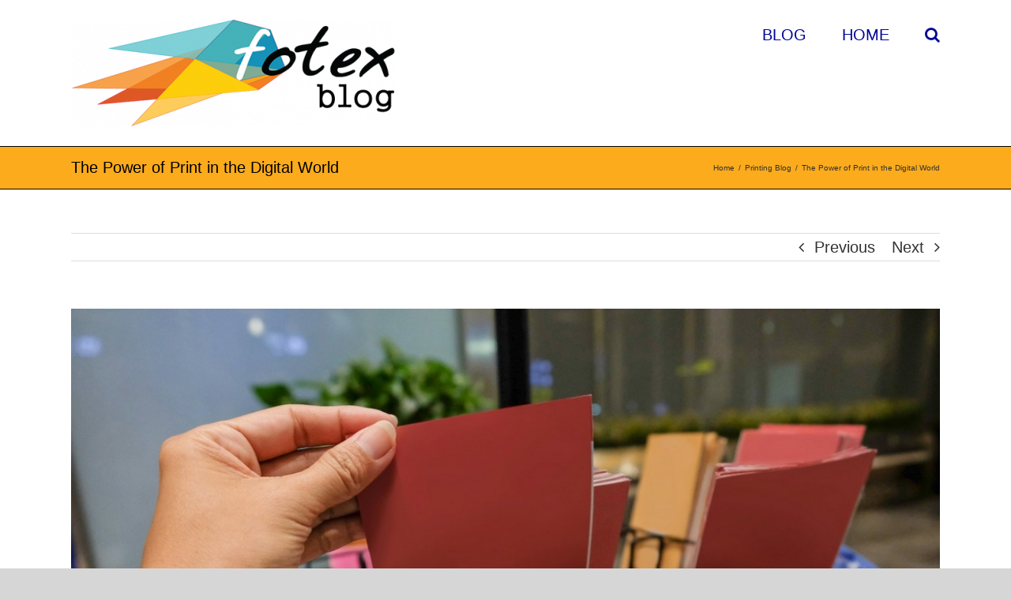

--- FILE ---
content_type: text/html; charset=UTF-8
request_url: https://fotexprint.com/blog/the-power-of-print-in-the-digital-world/
body_size: 11751
content:
<!DOCTYPE html>
<html class="avada-html-layout-wide avada-html-header-position-top" lang="en-US" prefix="og: http://ogp.me/ns# fb: http://ogp.me/ns/fb#">
<head>
	<meta http-equiv="X-UA-Compatible" content="IE=edge" />
	<meta http-equiv="Content-Type" content="text/html; charset=utf-8"/>
	<meta name="viewport" content="width=device-width, initial-scale=1" />
	<script>(function(d, s, id){
				 var js, fjs = d.getElementsByTagName(s)[0];
				 if (d.getElementById(id)) {return;}
				 js = d.createElement(s); js.id = id;
				 js.src = "//connect.facebook.net/en_US/sdk.js#xfbml=1&version=v2.6";
				 fjs.parentNode.insertBefore(js, fjs);
			   }(document, 'script', 'facebook-jssdk'));</script><meta name='robots' content='max-image-preview:large' />

	<!-- This site is optimized with the Yoast SEO plugin v14.4.1 - https://yoast.com/wordpress/plugins/seo/ -->
	<title>The Power of Print in the Digital World</title>
	<meta name="description" content="Print media still holds its ground and thrives in certain aspects. In this post, we will talk about the the power of print in the digital world." />
	<meta name="robots" content="index, follow" />
	<meta name="googlebot" content="index, follow, max-snippet:-1, max-image-preview:large, max-video-preview:-1" />
	<meta name="bingbot" content="index, follow, max-snippet:-1, max-image-preview:large, max-video-preview:-1" />
	<link rel="canonical" href="https://fotexprint.com/blog/the-power-of-print-in-the-digital-world/" />
	<meta property="og:locale" content="en_US" />
	<meta property="og:type" content="article" />
	<meta property="og:title" content="The Power of Print in the Digital World" />
	<meta property="og:description" content="Print media still holds its ground and thrives in certain aspects. In this post, we will talk about the the power of print in the digital world." />
	<meta property="og:url" content="https://fotexprint.com/blog/the-power-of-print-in-the-digital-world/" />
	<meta property="og:site_name" content="fotexprint.com - Blog" />
	<meta property="article:published_time" content="2024-06-07T17:17:17+00:00" />
	<meta property="article:modified_time" content="2024-06-14T17:18:41+00:00" />
	<meta property="og:image" content="https://fotexprint.com/blog/wp-content/uploads/2024/06/Fotex-Print-The-Power-of-Print-in-the-Digital-World.jpg" />
	<meta property="og:image:width" content="1000" />
	<meta property="og:image:height" content="667" />
	<meta name="twitter:card" content="summary" />
	<script type="application/ld+json" class="yoast-schema-graph">{"@context":"https://schema.org","@graph":[{"@type":"WebSite","@id":"https://fotexprint.com/blog/#website","url":"https://fotexprint.com/blog/","name":"fotexprint.com - Blog","description":"printing and finishing solutions, copy center, print shop","potentialAction":[{"@type":"SearchAction","target":"https://fotexprint.com/blog/?s={search_term_string}","query-input":"required name=search_term_string"}],"inLanguage":"en-US"},{"@type":"ImageObject","@id":"https://fotexprint.com/blog/the-power-of-print-in-the-digital-world/#primaryimage","inLanguage":"en-US","url":"https://fotexprint.com/blog/wp-content/uploads/2024/06/Fotex-Print-The-Power-of-Print-in-the-Digital-World.jpg","width":1000,"height":667,"caption":"The Power of Print in the Digital World"},{"@type":"WebPage","@id":"https://fotexprint.com/blog/the-power-of-print-in-the-digital-world/#webpage","url":"https://fotexprint.com/blog/the-power-of-print-in-the-digital-world/","name":"The Power of Print in the Digital World","isPartOf":{"@id":"https://fotexprint.com/blog/#website"},"primaryImageOfPage":{"@id":"https://fotexprint.com/blog/the-power-of-print-in-the-digital-world/#primaryimage"},"datePublished":"2024-06-07T17:17:17+00:00","dateModified":"2024-06-14T17:18:41+00:00","author":{"@id":"https://fotexprint.com/blog/#/schema/person/d727b6b37e09a09d3b6eb64b0a48959e"},"description":"Print media still holds its ground and thrives in certain aspects. In this post, we will talk about the the power of print in the digital world.","inLanguage":"en-US","potentialAction":[{"@type":"ReadAction","target":["https://fotexprint.com/blog/the-power-of-print-in-the-digital-world/"]}]},{"@type":["Person"],"@id":"https://fotexprint.com/blog/#/schema/person/d727b6b37e09a09d3b6eb64b0a48959e","name":"fotex","image":{"@type":"ImageObject","@id":"https://fotexprint.com/blog/#personlogo","inLanguage":"en-US","url":"https://secure.gravatar.com/avatar/38a70422f96e175f5d610eefb8affd51?s=96&d=monsterid&r=g","caption":"fotex"}}]}</script>
	<!-- / Yoast SEO plugin. -->


<link rel='dns-prefetch' href='//ws.sharethis.com' />
<link rel='dns-prefetch' href='//maxcdn.bootstrapcdn.com' />
<link rel='dns-prefetch' href='//s.w.org' />
<link rel="alternate" type="application/rss+xml" title="fotexprint.com - Blog &raquo; Feed" href="https://fotexprint.com/blog/feed/" />
<link rel="alternate" type="application/rss+xml" title="fotexprint.com - Blog &raquo; Comments Feed" href="https://fotexprint.com/blog/comments/feed/" />
		
		
		
		
				
		<meta property="og:title" content="The Power of Print in the Digital World"/>
		<meta property="og:type" content="article"/>
		<meta property="og:url" content="https://fotexprint.com/blog/the-power-of-print-in-the-digital-world/"/>
		<meta property="og:site_name" content="fotexprint.com - Blog"/>
		<meta property="og:description" content="Despite this digital dominance, print media still holds its ground and even thrives in certain aspects. This blog post delves into print media&#039;s enduring relevance and impact, highlighting its unique strengths in an increasingly digital world.
Tangible Connection
One of the undeniable strengths of print media lies in its tangible nature. Print materials offer a physical connection"/>

									<meta property="og:image" content="https://fotexprint.com/blog/wp-content/uploads/2024/06/Fotex-Print-The-Power-of-Print-in-the-Digital-World.jpg"/>
									<script type="text/javascript">
			window._wpemojiSettings = {"baseUrl":"https:\/\/s.w.org\/images\/core\/emoji\/13.0.1\/72x72\/","ext":".png","svgUrl":"https:\/\/s.w.org\/images\/core\/emoji\/13.0.1\/svg\/","svgExt":".svg","source":{"concatemoji":"https:\/\/fotexprint.com\/blog\/wp-includes\/js\/wp-emoji-release.min.js"}};
			!function(e,a,t){var n,r,o,i=a.createElement("canvas"),p=i.getContext&&i.getContext("2d");function s(e,t){var a=String.fromCharCode;p.clearRect(0,0,i.width,i.height),p.fillText(a.apply(this,e),0,0);e=i.toDataURL();return p.clearRect(0,0,i.width,i.height),p.fillText(a.apply(this,t),0,0),e===i.toDataURL()}function c(e){var t=a.createElement("script");t.src=e,t.defer=t.type="text/javascript",a.getElementsByTagName("head")[0].appendChild(t)}for(o=Array("flag","emoji"),t.supports={everything:!0,everythingExceptFlag:!0},r=0;r<o.length;r++)t.supports[o[r]]=function(e){if(!p||!p.fillText)return!1;switch(p.textBaseline="top",p.font="600 32px Arial",e){case"flag":return s([127987,65039,8205,9895,65039],[127987,65039,8203,9895,65039])?!1:!s([55356,56826,55356,56819],[55356,56826,8203,55356,56819])&&!s([55356,57332,56128,56423,56128,56418,56128,56421,56128,56430,56128,56423,56128,56447],[55356,57332,8203,56128,56423,8203,56128,56418,8203,56128,56421,8203,56128,56430,8203,56128,56423,8203,56128,56447]);case"emoji":return!s([55357,56424,8205,55356,57212],[55357,56424,8203,55356,57212])}return!1}(o[r]),t.supports.everything=t.supports.everything&&t.supports[o[r]],"flag"!==o[r]&&(t.supports.everythingExceptFlag=t.supports.everythingExceptFlag&&t.supports[o[r]]);t.supports.everythingExceptFlag=t.supports.everythingExceptFlag&&!t.supports.flag,t.DOMReady=!1,t.readyCallback=function(){t.DOMReady=!0},t.supports.everything||(n=function(){t.readyCallback()},a.addEventListener?(a.addEventListener("DOMContentLoaded",n,!1),e.addEventListener("load",n,!1)):(e.attachEvent("onload",n),a.attachEvent("onreadystatechange",function(){"complete"===a.readyState&&t.readyCallback()})),(n=t.source||{}).concatemoji?c(n.concatemoji):n.wpemoji&&n.twemoji&&(c(n.twemoji),c(n.wpemoji)))}(window,document,window._wpemojiSettings);
		</script>
		<style type="text/css">
img.wp-smiley,
img.emoji {
	display: inline !important;
	border: none !important;
	box-shadow: none !important;
	height: 1em !important;
	width: 1em !important;
	margin: 0 .07em !important;
	vertical-align: -0.1em !important;
	background: none !important;
	padding: 0 !important;
}
</style>
	<link rel='stylesheet' id='sb_instagram_styles-css'  href='https://fotexprint.com/blog/wp-content/plugins/instagram-feed-pro/css/sb-instagram.min.css' type='text/css' media='all' />
<link rel='stylesheet' id='simple-share-buttons-adder-font-awesome-css'  href='//maxcdn.bootstrapcdn.com/font-awesome/4.3.0/css/font-awesome.min.css' type='text/css' media='all' />
<link rel='stylesheet' id='avada-stylesheet-css'  href='https://fotexprint.com/blog/wp-content/themes/Avada/assets/css/style.min.css' type='text/css' media='all' />
<link rel='stylesheet' id='child-style-css'  href='https://fotexprint.com/blog/wp-content/themes/Avada-Child-Theme/style.css' type='text/css' media='all' />
<!--[if IE]>
<link rel='stylesheet' id='avada-IE-css'  href='https://fotexprint.com/blog/wp-content/themes/Avada/assets/css/ie.min.css' type='text/css' media='all' />
<style id='avada-IE-inline-css' type='text/css'>
.avada-select-parent .select-arrow{background-color:#ffffff}
.select-arrow{background-color:#ffffff}
</style>
<![endif]-->
<link rel='stylesheet' id='fusion-dynamic-css-css'  href='https://fotexprint.com/blog/wp-content/uploads/fusion-styles/5878c32cbaee978ef1e346306b9e785f.min.css' type='text/css' media='all' />
<script id='st_insights_js' type='text/javascript' src='https://ws.sharethis.com/button/st_insights.js?publisher=4d48b7c5-0ae3-43d4-bfbe-3ff8c17a8ae6&#038;product=simpleshare' id='ssba-sharethis-js'></script>
<script type='text/javascript' src='https://fotexprint.com/blog/wp-includes/js/jquery/jquery.min.js' id='jquery-core-js'></script>
<script type='text/javascript' src='https://fotexprint.com/blog/wp-includes/js/jquery/jquery-migrate.min.js' id='jquery-migrate-js'></script>
<link rel="https://api.w.org/" href="https://fotexprint.com/blog/wp-json/" /><link rel="alternate" type="application/json" href="https://fotexprint.com/blog/wp-json/wp/v2/posts/473" /><link rel="EditURI" type="application/rsd+xml" title="RSD" href="https://fotexprint.com/blog/xmlrpc.php?rsd" />
<link rel="wlwmanifest" type="application/wlwmanifest+xml" href="https://fotexprint.com/blog/wp-includes/wlwmanifest.xml" /> 
<meta name="generator" content="WordPress 5.7.14" />
<link rel='shortlink' href='https://fotexprint.com/blog/?p=473' />
<link rel="alternate" type="application/json+oembed" href="https://fotexprint.com/blog/wp-json/oembed/1.0/embed?url=https%3A%2F%2Ffotexprint.com%2Fblog%2Fthe-power-of-print-in-the-digital-world%2F" />
<link rel="alternate" type="text/xml+oembed" href="https://fotexprint.com/blog/wp-json/oembed/1.0/embed?url=https%3A%2F%2Ffotexprint.com%2Fblog%2Fthe-power-of-print-in-the-digital-world%2F&#038;format=xml" />
<style type="text/css" id="css-fb-visibility">@media screen and (max-width: 640px){body:not(.fusion-builder-ui-wireframe) .fusion-no-small-visibility{display:none !important;}}@media screen and (min-width: 641px) and (max-width: 1024px){body:not(.fusion-builder-ui-wireframe) .fusion-no-medium-visibility{display:none !important;}}@media screen and (min-width: 1025px){body:not(.fusion-builder-ui-wireframe) .fusion-no-large-visibility{display:none !important;}}</style><link rel="icon" href="https://fotexprint.com/blog/wp-content/uploads/2016/05/cropped-Business-Cards-Printed-Online-By-Fotex-32x32.jpg" sizes="32x32" />
<link rel="icon" href="https://fotexprint.com/blog/wp-content/uploads/2016/05/cropped-Business-Cards-Printed-Online-By-Fotex-192x192.jpg" sizes="192x192" />
<link rel="apple-touch-icon" href="https://fotexprint.com/blog/wp-content/uploads/2016/05/cropped-Business-Cards-Printed-Online-By-Fotex-180x180.jpg" />
<meta name="msapplication-TileImage" content="https://fotexprint.com/blog/wp-content/uploads/2016/05/cropped-Business-Cards-Printed-Online-By-Fotex-270x270.jpg" />
		<script type="text/javascript">
			var doc = document.documentElement;
			doc.setAttribute( 'data-useragent', navigator.userAgent );
		</script>
		
	</head>

<body class="post-template-default single single-post postid-473 single-format-standard fusion-image-hovers fusion-pagination-sizing fusion-button_size-large fusion-button_type-flat fusion-button_span-no avada-image-rollover-circle-yes avada-image-rollover-yes avada-image-rollover-direction-left fusion-body ltr no-tablet-sticky-header no-mobile-sticky-header no-mobile-slidingbar no-mobile-totop avada-has-rev-slider-styles fusion-disable-outline fusion-sub-menu-fade mobile-logo-pos-left layout-wide-mode avada-has-boxed-modal-shadow-none layout-scroll-offset-full avada-has-zero-margin-offset-top fusion-top-header menu-text-align-center mobile-menu-design-modern fusion-show-pagination-text fusion-header-layout-v1 avada-responsive avada-footer-fx-none avada-menu-highlight-style-bar fusion-search-form-classic fusion-main-menu-search-overlay fusion-avatar-square avada-sticky-shrinkage avada-dropdown-styles avada-blog-layout-grid avada-blog-archive-layout-grid avada-header-shadow-no avada-menu-icon-position-left avada-has-megamenu-shadow avada-has-mainmenu-dropdown-divider avada-has-mobile-menu-search avada-has-main-nav-search-icon avada-has-breadcrumb-mobile-hidden avada-has-titlebar-bar_and_content avada-has-pagination-padding avada-flyout-menu-direction-fade avada-ec-views-v1" >
		<a class="skip-link screen-reader-text" href="#content">Skip to content</a>

	<div id="boxed-wrapper">
		<div class="fusion-sides-frame"></div>
		<div id="wrapper" class="fusion-wrapper">
			<div id="home" style="position:relative;top:-1px;"></div>
			
			<header class="fusion-header-wrapper">
				<div class="fusion-header-v1 fusion-logo-alignment fusion-logo-left fusion-sticky-menu- fusion-sticky-logo-1 fusion-mobile-logo-  fusion-mobile-menu-design-modern">
					<div class="fusion-header-sticky-height"></div>
<div class="fusion-header">
	<div class="fusion-row">
					<div class="fusion-logo" data-margin-top="25px" data-margin-bottom="25px" data-margin-left="0px" data-margin-right="0px">
			<a class="fusion-logo-link"  href="https://fotexprint.com/blog/" >

						<!-- standard logo -->
			<img src="https://fotexprint.com/blog/wp-content/uploads/2016/05/fotex-blog-logo-e1546025235549.png" srcset="https://fotexprint.com/blog/wp-content/uploads/2016/05/fotex-blog-logo-e1546025235549.png 1x" width="412" height="135" alt="fotexprint.com &#8211; Blog Logo" data-retina_logo_url="" class="fusion-standard-logo" />

			
											<!-- sticky header logo -->
				<img src="https://fotexprint.com/blog/wp-content/uploads/2016/05/512x512-full-e1546026943997.png" srcset="https://fotexprint.com/blog/wp-content/uploads/2016/05/512x512-full-e1546026943997.png 1x" width="200" height="70" alt="fotexprint.com &#8211; Blog Logo" data-retina_logo_url="" class="fusion-sticky-logo" />
					</a>
		</div>		<nav class="fusion-main-menu" aria-label="Main Menu"><div class="fusion-overlay-search">		<form role="search" class="searchform fusion-search-form  fusion-search-form-classic" method="get" action="https://fotexprint.com/blog/">
			<div class="fusion-search-form-content">

				
				<div class="fusion-search-field search-field">
					<label><span class="screen-reader-text">Search for:</span>
													<input type="search" value="" name="s" class="s" placeholder="Search..." required aria-required="true" aria-label=""/>
											</label>
				</div>
				<div class="fusion-search-button search-button">
					<input type="submit" class="fusion-search-submit searchsubmit" value="&#xf002;" />
									</div>

				
			</div>


			
		</form>
		<div class="fusion-search-spacer"></div><a href="#" class="fusion-close-search"></a></div><ul id="menu-main-menu" class="fusion-menu"><li  id="menu-item-9"  class="menu-item menu-item-type-custom menu-item-object-custom menu-item-home menu-item-9"  data-item-id="9"><a  href="https://fotexprint.com/blog/" class="fusion-bar-highlight"><span class="menu-text">BLOG</span></a></li><li  id="menu-item-115"  class="menu-item menu-item-type-custom menu-item-object-custom menu-item-115"  data-item-id="115"><a  href="https://fotexprint.com/" class="fusion-bar-highlight"><span class="menu-text">HOME</span></a></li><li class="fusion-custom-menu-item fusion-main-menu-search fusion-search-overlay"><a class="fusion-main-menu-icon fusion-bar-highlight" href="#" aria-label="Search" data-title="Search" title="Search"></a></li></ul></nav>	<div class="fusion-mobile-menu-icons">
							<a href="#" class="fusion-icon fusion-icon-bars" aria-label="Toggle mobile menu" aria-expanded="false"></a>
		
					<a href="#" class="fusion-icon fusion-icon-search" aria-label="Toggle mobile search"></a>
		
		
			</div>

<nav class="fusion-mobile-nav-holder fusion-mobile-menu-text-align-left" aria-label="Main Menu Mobile"></nav>

		
<div class="fusion-clearfix"></div>
<div class="fusion-mobile-menu-search">
			<form role="search" class="searchform fusion-search-form  fusion-search-form-classic" method="get" action="https://fotexprint.com/blog/">
			<div class="fusion-search-form-content">

				
				<div class="fusion-search-field search-field">
					<label><span class="screen-reader-text">Search for:</span>
													<input type="search" value="" name="s" class="s" placeholder="Search..." required aria-required="true" aria-label=""/>
											</label>
				</div>
				<div class="fusion-search-button search-button">
					<input type="submit" class="fusion-search-submit searchsubmit" value="&#xf002;" />
									</div>

				
			</div>


			
		</form>
		</div>
			</div>
</div>
				</div>
				<div class="fusion-clearfix"></div>
			</header>
						
			
		<div id="sliders-container">
					</div>
				
			
			<div class="avada-page-titlebar-wrapper">
				<div class="fusion-page-title-bar fusion-page-title-bar-none fusion-page-title-bar-left">
	<div class="fusion-page-title-row">
		<div class="fusion-page-title-wrapper">
			<div class="fusion-page-title-captions">

																			<h1 class="entry-title">The Power of Print in the Digital World</h1>

									
				
			</div>

												<div class="fusion-page-title-secondary">
						<div class="fusion-breadcrumbs"><span class="fusion-breadcrumb-item"><a href="https://fotexprint.com/blog"><span >Home</span></a></span><span class="fusion-breadcrumb-sep">/</span><span class="fusion-breadcrumb-item"><a href="https://fotexprint.com/blog/category/marketing-materials-printed-online/"><span >Printing Blog</span></a></span><span class="fusion-breadcrumb-sep">/</span><span class="fusion-breadcrumb-item"><span  class="breadcrumb-leaf">The Power of Print in the Digital World</span></span></div>					</div>
							
		</div>
	</div>
</div>
			</div>

						<main id="main" class="clearfix ">
				<div class="fusion-row" style="">

<section id="content" style="width: 100%;">
			<div class="single-navigation clearfix">
			<a href="https://fotexprint.com/blog/the-benefits-of-professional-printing-services-for-businesses/" rel="prev">Previous</a>			<a href="https://fotexprint.com/blog/how-a-well-designed-and-printed-postcard-can-help-your-business-thrive/" rel="next">Next</a>		</div>
	
					<article id="post-473" class="post post-473 type-post status-publish format-standard has-post-thumbnail hentry category-marketing-materials-printed-online tag-business-cards tag-printing tag-printing-services">
						
														<div class="fusion-flexslider flexslider fusion-flexslider-loading post-slideshow fusion-post-slideshow">
				<ul class="slides">
																<li>
																																<a href="https://fotexprint.com/blog/wp-content/uploads/2024/06/Fotex-Print-The-Power-of-Print-in-the-Digital-World.jpg" data-rel="iLightbox[gallery473]" title="" data-title="" data-caption="" aria-label="">
										<span class="screen-reader-text">View Larger Image</span>
										<img width="1000" height="667" src="https://fotexprint.com/blog/wp-content/uploads/2024/06/Fotex-Print-The-Power-of-Print-in-the-Digital-World.jpg" class="attachment-full size-full wp-post-image" alt="The Power of Print in the Digital World" loading="lazy" srcset="https://fotexprint.com/blog/wp-content/uploads/2024/06/Fotex-Print-The-Power-of-Print-in-the-Digital-World-200x133.jpg 200w, https://fotexprint.com/blog/wp-content/uploads/2024/06/Fotex-Print-The-Power-of-Print-in-the-Digital-World-400x267.jpg 400w, https://fotexprint.com/blog/wp-content/uploads/2024/06/Fotex-Print-The-Power-of-Print-in-the-Digital-World-600x400.jpg 600w, https://fotexprint.com/blog/wp-content/uploads/2024/06/Fotex-Print-The-Power-of-Print-in-the-Digital-World-800x534.jpg 800w, https://fotexprint.com/blog/wp-content/uploads/2024/06/Fotex-Print-The-Power-of-Print-in-the-Digital-World.jpg 1000w" sizes="(max-width: 800px) 100vw, 1000px" />									</a>
																					</li>

																																																																																																															</ul>
			</div>
						
															<h2 class="entry-title fusion-post-title">The Power of Print in the Digital World</h2>										<div class="post-content">
				<p>Despite this digital dominance, print media still holds its ground and even thrives in certain aspects. This blog post delves into print media&#8217;s enduring relevance and impact, highlighting its unique strengths in an increasingly digital world.</p>
<h3>Tangible Connection</h3>
<p>One of the undeniable strengths of print media lies in its tangible nature. Print materials offer a physical connection that engages multiple senses, unlike digital content, which can be fleeting and quickly forgotten. The feel of a well-crafted magazine, a new book&#8217;s crispness, or a poster&#8217;s vibrant colors all create a sensory experience that digital media cannot replicate. This tangible aspect fosters a deeper connection with the content and leaves a lasting impression on the audience.</p>
<h3>Credibility and Trust</h3>
<p>Print media has long been associated with credibility and trustworthiness. Print publications&#8217; careful curation and editing processes instill a sense of reliability among readers. Unlike the vast sea of information on the internet, where accuracy can sometimes be questionable, print media upholds higher standards of fact-checking and quality control. This credibility factor makes print materials preferred for authoritative content, especially in fields like <a href="https://en.wikipedia.org/wiki/Academia_(disambiguation)#:~:text=Academia%20is%20the%20scientific%20and%20cultural%20research%20and%20higher%20education%20community%2C%20taken%20as%20a%20whole.">academia</a>, journalism, and professional publications.</p>
<h3>Targeted Audience Engagement</h3>
<p>Magazines, newspapers, and direct mail campaigns can be tailored to resonate with niche audiences based on interests, demographics, and geographic locations. Print media excels in targeted audience engagement, allowing businesses and organizations to reach specific demographics effectively. This targeted approach enhances the effectiveness of marketing strategies and fosters stronger connections with potential customers. Additionally, print materials can be strategically placed in relevant physical locations to maximize visibility and impact.</p>
<h3>Sustainable Practices</h3>
<p>Contrary to the perception that print media is environmentally unfriendly, many printing practices today embrace sustainability. From using recycled paper and eco-friendly inks to implementing efficient printing technologies, the print industry has significantly reduced its environmental footprint. Print materials often have a longer lifespan than digital content, especially for books and archival publications. This sustainability aspect aligns with growing ecological consciousness and positions print media as a viable option for eco-conscious consumers.</p>
<p>The power of print in the digital world is undeniable. Its tangible connection, credibility, targeted audience engagement, and sustainable practices make print media a valuable and enduring medium. While digital platforms offer convenience and accessibility, print materials offer unique strengths that resonate with audiences across various sectors. As technology evolves, the synergy between print and digital media presents exciting opportunities for innovation and creativity in communication strategies.</p>
<h3>Elevate Your Business with Print Media</h3>
<p>If you need printing services that seamlessly blend the power of print with the digital world, <a href="https://fotexprint.com/">Fotex Print</a> is your ideal partner. We craft captivating magazines, vibrant posters, professional publications, booklets, brochures, flyers, marketing materials, postcards, and more. Our goal is to elevate your brand&#8217;s presence in the digital landscape and leave a lasting impression on your audience. Contact us today at (858) 228-7697 to discover how we can fulfill all your printing needs and exceed your expectations.</p>
<!-- Simple Share Buttons Adder (8.1.2) simplesharebuttons.com --><div class="ssba-classic-2 ssba ssbp-wrap left ssbp--theme-1"><div style="text-align:left"><span class="ssba-share-text">Share: </span><a data-site="" class="ssba_facebook_share" href="http://www.facebook.com/sharer.php?u=https://fotexprint.com/blog/the-power-of-print-in-the-digital-world/"  target="_blank" ><img src="https://fotexprint.com/blog/wp-content/plugins/simple-share-buttons-adder/buttons/somacro/facebook.png" style="width: 35px;" title="Facebook" class="ssba ssba-img" alt="Share on Facebook" /><div title="Facebook" class="ssbp-text">Facebook</div></a><a data-site="" class="ssba_twitter_share" href="http://twitter.com/share?url=https://fotexprint.com/blog/the-power-of-print-in-the-digital-world/&amp;text=The%20Power%20of%20Print%20in%20the%20Digital%20World%20"  target=&quot;_blank&quot; ><img src="https://fotexprint.com/blog/wp-content/plugins/simple-share-buttons-adder/buttons/somacro/twitter.png" style="width: 35px;" title="Twitter" class="ssba ssba-img" alt="Tweet about this on Twitter" /><div title="Twitter" class="ssbp-text">Twitter</div></a><a data-site="linkedin" class="ssba_linkedin_share ssba_share_link" href="http://www.linkedin.com/shareArticle?mini=true&amp;url=https://fotexprint.com/blog/the-power-of-print-in-the-digital-world/"  target=&quot;_blank&quot; ><img src="https://fotexprint.com/blog/wp-content/plugins/simple-share-buttons-adder/buttons/somacro/linkedin.png" style="width: 35px;" title="LinkedIn" class="ssba ssba-img" alt="Share on LinkedIn" /><div title="Linkedin" class="ssbp-text">Linkedin</div></a><a data-site='pinterest' class='ssba_pinterest_share' href='javascript:void((function()%7Bvar%20e=document.createElement(&apos;script&apos;);e.setAttribute(&apos;type&apos;,&apos;text/javascript&apos;);e.setAttribute(&apos;charset&apos;,&apos;UTF-8&apos;);e.setAttribute(&apos;src&apos;,&apos;//assets.pinterest.com/js/pinmarklet.js?r=&apos;+Math.random()*99999999);document.body.appendChild(e)%7D)());'><img src="https://fotexprint.com/blog/wp-content/plugins/simple-share-buttons-adder/buttons/somacro/pinterest.png" style="width: 35px;" title="Pinterest" class="ssba ssba-img" alt="Pin on Pinterest" /><div title="Pinterest" class="ssbp-text">Pinterest</div></a><a data-site="tumblr" class="ssba_tumblr_share" href="http://www.tumblr.com/share/link?url=https://fotexprint.com/blog/the-power-of-print-in-the-digital-world/"  target=&quot;_blank&quot; ><img src="https://fotexprint.com/blog/wp-content/plugins/simple-share-buttons-adder/buttons/somacro/tumblr.png" style="width: 35px;" title="tumblr" class="ssba ssba-img" alt="Share on Tumblr" /><div title="Tumblr" class="ssbp-text">Tumblr</div></a></div></div>							</div>

												<div class="fusion-meta-info"><div class="fusion-meta-info-wrapper">By <span class="vcard"><span class="fn"><a href="https://fotexprint.com/blog/author/fotex/" title="Posts by fotex" rel="author">fotex</a></span></span><span class="fusion-inline-sep">|</span><span class="updated rich-snippet-hidden">2024-06-14T10:18:41-07:00</span><span>June 7th, 2024</span><span class="fusion-inline-sep">|</span><a href="https://fotexprint.com/blog/category/marketing-materials-printed-online/" rel="category tag">Printing Blog</a><span class="fusion-inline-sep">|</span><span class="fusion-comments"><span>Comments Off<span class="screen-reader-text"> on The Power of Print in the Digital World</span></span></span></div></div>													<div class="fusion-sharing-box fusion-single-sharing-box share-box">
		<h4>Share This Story, Choose Your Platform!</h4>
		<div class="fusion-social-networks"><div class="fusion-social-networks-wrapper"><a  class="fusion-social-network-icon fusion-tooltip fusion-facebook fusion-icon-facebook" style="color:var(--sharing_social_links_icon_color);" href="https://www.facebook.com/sharer.php?u=https%3A%2F%2Ffotexprint.com%2Fblog%2Fthe-power-of-print-in-the-digital-world%2F&amp;t=The%20Power%20of%20Print%20in%20the%20Digital%20World" target="_blank" data-placement="top" data-title="Facebook" data-toggle="tooltip" title="Facebook"><span class="screen-reader-text">Facebook</span></a><a  class="fusion-social-network-icon fusion-tooltip fusion-twitter fusion-icon-twitter" style="color:var(--sharing_social_links_icon_color);" href="https://twitter.com/share?text=The%20Power%20of%20Print%20in%20the%20Digital%20World&amp;url=https%3A%2F%2Ffotexprint.com%2Fblog%2Fthe-power-of-print-in-the-digital-world%2F" target="_blank" rel="noopener noreferrer" data-placement="top" data-title="Twitter" data-toggle="tooltip" title="Twitter"><span class="screen-reader-text">Twitter</span></a><a  class="fusion-social-network-icon fusion-tooltip fusion-linkedin fusion-icon-linkedin" style="color:var(--sharing_social_links_icon_color);" href="https://www.linkedin.com/shareArticle?mini=true&amp;url=https%3A%2F%2Ffotexprint.com%2Fblog%2Fthe-power-of-print-in-the-digital-world%2F&amp;title=The%20Power%20of%20Print%20in%20the%20Digital%20World&amp;summary=Despite%20this%20digital%20dominance%2C%20print%20media%20still%20holds%20its%20ground%20and%20even%20thrives%20in%20certain%20aspects.%20This%20blog%20post%20delves%20into%20print%20media%27s%20enduring%20relevance%20and%20impact%2C%20highlighting%20its%20unique%20strengths%20in%20an%20increasingly%20digital%20world.%0D%0ATangible%20Co" target="_blank" rel="noopener noreferrer" data-placement="top" data-title="LinkedIn" data-toggle="tooltip" title="LinkedIn"><span class="screen-reader-text">LinkedIn</span></a><a  class="fusion-social-network-icon fusion-tooltip fusion-reddit fusion-icon-reddit" style="color:var(--sharing_social_links_icon_color);" href="http://reddit.com/submit?url=https://fotexprint.com/blog/the-power-of-print-in-the-digital-world/&amp;title=The%20Power%20of%20Print%20in%20the%20Digital%20World" target="_blank" rel="noopener noreferrer" data-placement="top" data-title="Reddit" data-toggle="tooltip" title="Reddit"><span class="screen-reader-text">Reddit</span></a><a  class="fusion-social-network-icon fusion-tooltip fusion-whatsapp fusion-icon-whatsapp" style="color:var(--sharing_social_links_icon_color);" href="https://api.whatsapp.com/send?text=https%3A%2F%2Ffotexprint.com%2Fblog%2Fthe-power-of-print-in-the-digital-world%2F" target="_blank" rel="noopener noreferrer" data-placement="top" data-title="Whatsapp" data-toggle="tooltip" title="Whatsapp"><span class="screen-reader-text">Whatsapp</span></a><a  class="fusion-social-network-icon fusion-tooltip fusion-tumblr fusion-icon-tumblr" style="color:var(--sharing_social_links_icon_color);" href="http://www.tumblr.com/share/link?url=https%3A%2F%2Ffotexprint.com%2Fblog%2Fthe-power-of-print-in-the-digital-world%2F&amp;name=The%20Power%20of%20Print%20in%20the%20Digital%20World&amp;description=Despite%20this%20digital%20dominance%2C%20print%20media%20still%20holds%20its%20ground%20and%20even%20thrives%20in%20certain%20aspects.%20This%20blog%20post%20delves%20into%20print%20media%26%2339%3Bs%20enduring%20relevance%20and%20impact%2C%20highlighting%20its%20unique%20strengths%20in%20an%20increasingly%20digital%20world.%0D%0ATangible%20Connection%0D%0AOne%20of%20the%20undeniable%20strengths%20of%20print%20media%20lies%20in%20its%20tangible%20nature.%20Print%20materials%20offer%20a%20physical%20connection" target="_blank" rel="noopener noreferrer" data-placement="top" data-title="Tumblr" data-toggle="tooltip" title="Tumblr"><span class="screen-reader-text">Tumblr</span></a><a  class="fusion-social-network-icon fusion-tooltip fusion-pinterest fusion-icon-pinterest" style="color:var(--sharing_social_links_icon_color);" href="http://pinterest.com/pin/create/button/?url=https%3A%2F%2Ffotexprint.com%2Fblog%2Fthe-power-of-print-in-the-digital-world%2F&amp;description=Despite%20this%20digital%20dominance%2C%20print%20media%20still%20holds%20its%20ground%20and%20even%20thrives%20in%20certain%20aspects.%20This%20blog%20post%20delves%20into%20print%20media%26%2339%3Bs%20enduring%20relevance%20and%20impact%2C%20highlighting%20its%20unique%20strengths%20in%20an%20increasingly%20digital%20world.%0D%0ATangible%20Connection%0D%0AOne%20of%20the%20undeniable%20strengths%20of%20print%20media%20lies%20in%20its%20tangible%20nature.%20Print%20materials%20offer%20a%20physical%20connection&amp;media=https%3A%2F%2Ffotexprint.com%2Fblog%2Fwp-content%2Fuploads%2F2024%2F06%2FFotex-Print-The-Power-of-Print-in-the-Digital-World.jpg" target="_blank" rel="noopener noreferrer" data-placement="top" data-title="Pinterest" data-toggle="tooltip" title="Pinterest"><span class="screen-reader-text">Pinterest</span></a><a  class="fusion-social-network-icon fusion-tooltip fusion-vk fusion-icon-vk" style="color:var(--sharing_social_links_icon_color);" href="http://vkontakte.ru/share.php?url=https%3A%2F%2Ffotexprint.com%2Fblog%2Fthe-power-of-print-in-the-digital-world%2F&amp;title=The%20Power%20of%20Print%20in%20the%20Digital%20World&amp;description=Despite%20this%20digital%20dominance%2C%20print%20media%20still%20holds%20its%20ground%20and%20even%20thrives%20in%20certain%20aspects.%20This%20blog%20post%20delves%20into%20print%20media%26%2339%3Bs%20enduring%20relevance%20and%20impact%2C%20highlighting%20its%20unique%20strengths%20in%20an%20increasingly%20digital%20world.%0D%0ATangible%20Connection%0D%0AOne%20of%20the%20undeniable%20strengths%20of%20print%20media%20lies%20in%20its%20tangible%20nature.%20Print%20materials%20offer%20a%20physical%20connection" target="_blank" rel="noopener noreferrer" data-placement="top" data-title="Vk" data-toggle="tooltip" title="Vk"><span class="screen-reader-text">Vk</span></a><a  class="fusion-social-network-icon fusion-tooltip fusion-mail fusion-icon-mail fusion-last-social-icon" style="color:var(--sharing_social_links_icon_color);" href="mailto:?subject=The%20Power%20of%20Print%20in%20the%20Digital%20World&amp;body=https://fotexprint.com/blog/the-power-of-print-in-the-digital-world/" target="_self" rel="noopener noreferrer" data-placement="top" data-title="Email" data-toggle="tooltip" title="Email"><span class="screen-reader-text">Email</span></a><div class="fusion-clearfix"></div></div></div>	</div>
													<section class="related-posts single-related-posts">
					<div class="fusion-title fusion-title-size-three sep-double sep-solid" style="margin-top:0px;margin-bottom:31px;">
					<h3 class="title-heading-left" style="margin:0;">
						Related Posts					</h3>
					<div class="title-sep-container">
						<div class="title-sep sep-double sep-solid"></div>
					</div>
				</div>
				
	
	
	
	
				<div class="fusion-carousel" data-imagesize="fixed" data-metacontent="no" data-autoplay="no" data-touchscroll="no" data-columns="5" data-itemmargin="44px" data-itemwidth="180" data-touchscroll="yes" data-scrollitems="">
		<div class="fusion-carousel-positioner">
			<ul class="fusion-carousel-holder">
																							<li class="fusion-carousel-item">
						<div class="fusion-carousel-item-wrapper">
							

<div  class="fusion-image-wrapper fusion-image-size-fixed" aria-haspopup="true">
	
	
				<img src="https://fotexprint.com/blog/wp-content/uploads/2025/11/When-to-Invest-in-Presentation-Folders-for-Corporate-Branding-500x383.jpg" srcset="https://fotexprint.com/blog/wp-content/uploads/2025/11/When-to-Invest-in-Presentation-Folders-for-Corporate-Branding-500x383.jpg 1x, https://fotexprint.com/blog/wp-content/uploads/2025/11/When-to-Invest-in-Presentation-Folders-for-Corporate-Branding-500x383@2x.jpg 2x" width="500" height="383" alt="When to Invest in Presentation Folders for Corporate Branding" />


		<div class="fusion-rollover">
	<div class="fusion-rollover-content">

														<a class="fusion-rollover-link" href="https://fotexprint.com/blog/when-to-invest-in-presentation-folders-for-corporate-branding/">When to Invest in Presentation Folders for Corporate Branding</a>
			
														
								
													<div class="fusion-rollover-sep"></div>
				
																		<a class="fusion-rollover-gallery" href="https://fotexprint.com/blog/wp-content/uploads/2025/11/When-to-Invest-in-Presentation-Folders-for-Corporate-Branding.jpg" data-id="620" data-rel="iLightbox[gallery]" data-title="" data-caption="">
						Gallery					</a>
														
				
												<h4 class="fusion-rollover-title">
					<a class="fusion-rollover-title-link" href="https://fotexprint.com/blog/when-to-invest-in-presentation-folders-for-corporate-branding/">
						When to Invest in Presentation Folders for Corporate Branding					</a>
				</h4>
			
								
		
				<a class="fusion-link-wrapper" href="https://fotexprint.com/blog/when-to-invest-in-presentation-folders-for-corporate-branding/" aria-label="When to Invest in Presentation Folders for Corporate Branding"></a>
	</div>
</div>

	
</div>
													</div><!-- fusion-carousel-item-wrapper -->
					</li>
																			<li class="fusion-carousel-item">
						<div class="fusion-carousel-item-wrapper">
							

<div  class="fusion-image-wrapper fusion-image-size-fixed" aria-haspopup="true">
	
	
				<img src="https://fotexprint.com/blog/wp-content/uploads/2025/11/Why-Spiral-Bound-Booklets-Are-Ideal-for-Educational-Materials-500x383.jpg" srcset="https://fotexprint.com/blog/wp-content/uploads/2025/11/Why-Spiral-Bound-Booklets-Are-Ideal-for-Educational-Materials-500x383.jpg 1x, https://fotexprint.com/blog/wp-content/uploads/2025/11/Why-Spiral-Bound-Booklets-Are-Ideal-for-Educational-Materials-500x383@2x.jpg 2x" width="500" height="383" alt="Why Spiral Bound Booklets Are Ideal for Educational Materials" />


		<div class="fusion-rollover">
	<div class="fusion-rollover-content">

														<a class="fusion-rollover-link" href="https://fotexprint.com/blog/why-spiral-bound-booklets-are-ideal-for-educational-materials/">Why Spiral Bound Booklets Are Ideal for Educational Materials</a>
			
														
								
													<div class="fusion-rollover-sep"></div>
				
																		<a class="fusion-rollover-gallery" href="https://fotexprint.com/blog/wp-content/uploads/2025/11/Why-Spiral-Bound-Booklets-Are-Ideal-for-Educational-Materials.jpg" data-id="617" data-rel="iLightbox[gallery]" data-title="" data-caption="">
						Gallery					</a>
														
				
												<h4 class="fusion-rollover-title">
					<a class="fusion-rollover-title-link" href="https://fotexprint.com/blog/why-spiral-bound-booklets-are-ideal-for-educational-materials/">
						Why Spiral Bound Booklets Are Ideal for Educational Materials					</a>
				</h4>
			
								
		
				<a class="fusion-link-wrapper" href="https://fotexprint.com/blog/why-spiral-bound-booklets-are-ideal-for-educational-materials/" aria-label="Why Spiral Bound Booklets Are Ideal for Educational Materials"></a>
	</div>
</div>

	
</div>
													</div><!-- fusion-carousel-item-wrapper -->
					</li>
																			<li class="fusion-carousel-item">
						<div class="fusion-carousel-item-wrapper">
							

<div  class="fusion-image-wrapper fusion-image-size-fixed" aria-haspopup="true">
	
	
				<img src="https://fotexprint.com/blog/wp-content/uploads/2025/11/How-to-Leverage-Postcards-for-Direct-Mail-Campaigns-500x383.jpg" srcset="https://fotexprint.com/blog/wp-content/uploads/2025/11/How-to-Leverage-Postcards-for-Direct-Mail-Campaigns-500x383.jpg 1x, https://fotexprint.com/blog/wp-content/uploads/2025/11/How-to-Leverage-Postcards-for-Direct-Mail-Campaigns-500x383@2x.jpg 2x" width="500" height="383" alt="How to Leverage Postcards for Direct Mail Campaigns" />


		<div class="fusion-rollover">
	<div class="fusion-rollover-content">

														<a class="fusion-rollover-link" href="https://fotexprint.com/blog/how-to-leverage-postcards-for-direct-mail-campaigns/">How to Leverage Postcards for Direct Mail Campaigns</a>
			
														
								
													<div class="fusion-rollover-sep"></div>
				
																		<a class="fusion-rollover-gallery" href="https://fotexprint.com/blog/wp-content/uploads/2025/11/How-to-Leverage-Postcards-for-Direct-Mail-Campaigns.jpg" data-id="612" data-rel="iLightbox[gallery]" data-title="" data-caption="">
						Gallery					</a>
														
				
												<h4 class="fusion-rollover-title">
					<a class="fusion-rollover-title-link" href="https://fotexprint.com/blog/how-to-leverage-postcards-for-direct-mail-campaigns/">
						How to Leverage Postcards for Direct Mail Campaigns					</a>
				</h4>
			
								
		
				<a class="fusion-link-wrapper" href="https://fotexprint.com/blog/how-to-leverage-postcards-for-direct-mail-campaigns/" aria-label="How to Leverage Postcards for Direct Mail Campaigns"></a>
	</div>
</div>

	
</div>
													</div><!-- fusion-carousel-item-wrapper -->
					</li>
																			<li class="fusion-carousel-item">
						<div class="fusion-carousel-item-wrapper">
							

<div  class="fusion-image-wrapper fusion-image-size-fixed" aria-haspopup="true">
	
	
				<img src="https://fotexprint.com/blog/wp-content/uploads/2025/11/When-to-Use-Rack-Cards-for-Effective-Local-Marketing-500x383.jpg" srcset="https://fotexprint.com/blog/wp-content/uploads/2025/11/When-to-Use-Rack-Cards-for-Effective-Local-Marketing-500x383.jpg 1x, https://fotexprint.com/blog/wp-content/uploads/2025/11/When-to-Use-Rack-Cards-for-Effective-Local-Marketing-500x383@2x.jpg 2x" width="500" height="383" alt="When to Use Rack Cards for Effective Local Marketing" />


		<div class="fusion-rollover">
	<div class="fusion-rollover-content">

														<a class="fusion-rollover-link" href="https://fotexprint.com/blog/when-to-use-rack-cards-for-effective-local-marketing/">When to Use Rack Cards for Effective Local Marketing</a>
			
														
								
													<div class="fusion-rollover-sep"></div>
				
																		<a class="fusion-rollover-gallery" href="https://fotexprint.com/blog/wp-content/uploads/2025/11/When-to-Use-Rack-Cards-for-Effective-Local-Marketing.jpg" data-id="609" data-rel="iLightbox[gallery]" data-title="" data-caption="">
						Gallery					</a>
														
				
												<h4 class="fusion-rollover-title">
					<a class="fusion-rollover-title-link" href="https://fotexprint.com/blog/when-to-use-rack-cards-for-effective-local-marketing/">
						When to Use Rack Cards for Effective Local Marketing					</a>
				</h4>
			
								
		
				<a class="fusion-link-wrapper" href="https://fotexprint.com/blog/when-to-use-rack-cards-for-effective-local-marketing/" aria-label="When to Use Rack Cards for Effective Local Marketing"></a>
	</div>
</div>

	
</div>
													</div><!-- fusion-carousel-item-wrapper -->
					</li>
																			<li class="fusion-carousel-item">
						<div class="fusion-carousel-item-wrapper">
							

<div  class="fusion-image-wrapper fusion-image-size-fixed" aria-haspopup="true">
	
	
				<img src="https://fotexprint.com/blog/wp-content/uploads/2025/11/Why-High-Quality-Brochures-Drive-Customer-Engagement-500x383.jpg" srcset="https://fotexprint.com/blog/wp-content/uploads/2025/11/Why-High-Quality-Brochures-Drive-Customer-Engagement-500x383.jpg 1x, https://fotexprint.com/blog/wp-content/uploads/2025/11/Why-High-Quality-Brochures-Drive-Customer-Engagement-500x383@2x.jpg 2x" width="500" height="383" alt="Why High-Quality Brochures Drive Customer Engagement" />


		<div class="fusion-rollover">
	<div class="fusion-rollover-content">

														<a class="fusion-rollover-link" href="https://fotexprint.com/blog/why-high-quality-brochures-drive-customer-engagement/">Why High-Quality Brochures Drive Customer Engagement</a>
			
														
								
													<div class="fusion-rollover-sep"></div>
				
																		<a class="fusion-rollover-gallery" href="https://fotexprint.com/blog/wp-content/uploads/2025/11/Why-High-Quality-Brochures-Drive-Customer-Engagement.jpg" data-id="605" data-rel="iLightbox[gallery]" data-title="" data-caption="">
						Gallery					</a>
														
				
												<h4 class="fusion-rollover-title">
					<a class="fusion-rollover-title-link" href="https://fotexprint.com/blog/why-high-quality-brochures-drive-customer-engagement/">
						Why High-Quality Brochures Drive Customer Engagement					</a>
				</h4>
			
								
		
				<a class="fusion-link-wrapper" href="https://fotexprint.com/blog/why-high-quality-brochures-drive-customer-engagement/" aria-label="Why High-Quality Brochures Drive Customer Engagement"></a>
	</div>
</div>

	
</div>
													</div><!-- fusion-carousel-item-wrapper -->
					</li>
							</ul><!-- fusion-carousel-holder -->
										<div class="fusion-carousel-nav">
					<span class="fusion-nav-prev"></span>
					<span class="fusion-nav-next"></span>
				</div>
			
		</div><!-- fusion-carousel-positioner -->
	</div><!-- fusion-carousel -->
</section><!-- related-posts -->


													


													</article>
	</section>
						
					</div>  <!-- fusion-row -->
				</main>  <!-- #main -->
				
				
								
					
		<div class="fusion-footer">
					
	<footer class="fusion-footer-widget-area fusion-widget-area">
		<div class="fusion-row">
			<div class="fusion-columns fusion-columns-4 fusion-widget-area">
				
																									<div class="fusion-column col-lg-3 col-md-3 col-sm-3">
													</div>
																										<div class="fusion-column col-lg-3 col-md-3 col-sm-3">
													</div>
																										<div class="fusion-column col-lg-3 col-md-3 col-sm-3">
													</div>
																										<div class="fusion-column fusion-column-last col-lg-3 col-md-3 col-sm-3">
													</div>
																											
				<div class="fusion-clearfix"></div>
			</div> <!-- fusion-columns -->
		</div> <!-- fusion-row -->
	</footer> <!-- fusion-footer-widget-area -->

	
	<footer id="footer" class="fusion-footer-copyright-area">
		<div class="fusion-row">
			<div class="fusion-copyright-content">

				<div class="fusion-copyright-notice">
		<div>
		Copyright <script>document.write(new Date().getFullYear())</script> <a href="https://fotexprint.com/">fotexprint.com</a>	</div>
</div>
<div class="fusion-social-links-footer">
	</div>

			</div> <!-- fusion-fusion-copyright-content -->
		</div> <!-- fusion-row -->
	</footer> <!-- #footer -->
		</div> <!-- fusion-footer -->

		
					<div class="fusion-sliding-bar-wrapper">
											</div>

												</div> <!-- wrapper -->
		</div> <!-- #boxed-wrapper -->
		<div class="fusion-top-frame"></div>
		<div class="fusion-bottom-frame"></div>
		<div class="fusion-boxed-shadow"></div>
		<a class="fusion-one-page-text-link fusion-page-load-link"></a>

		<div class="avada-footer-scripts">
			<!-- Custom Feeds for Instagram JS -->
<script type="text/javascript">
var sbiajaxurl = "https://fotexprint.com/blog/wp-admin/admin-ajax.php";
</script>
<link rel='stylesheet' id='simple-share-buttons-adder-ssba-css'  href='https://fotexprint.com/blog/wp-content/plugins/simple-share-buttons-adder/css/ssba.css' type='text/css' media='all' />
<style id='simple-share-buttons-adder-ssba-inline-css' type='text/css'>
	.ssba {
									
									
									
									
								}
								.ssba img
								{
									width: 35px !important;
									padding: 6px;
									border:  0;
									box-shadow: none !important;
									display: inline !important;
									vertical-align: middle;
									box-sizing: unset;
								}

								.ssba-classic-2 .ssbp-text {
									display: none!important;
								}

								.ssba .fb-save
								{
								padding: 6px;
								line-height: 30px; }
								.ssba, .ssba a
								{
									text-decoration:none;
									background: none;
									
									font-size: 20px;
									
									font-weight: bold;
								}
								

			   #ssba-bar-2 .ssbp-bar-list {
					max-width: 48px!important;;
			   }
			   #ssba-bar-2 .ssbp-bar-list li a {height: 48px!important; width: 48px!important; 
				}
				#ssba-bar-2 .ssbp-bar-list li a:hover {
				}

				#ssba-bar-2 .ssbp-bar-list li a::before {line-height: 48px!important;; font-size: 18px;}
				#ssba-bar-2 .ssbp-bar-list li a:hover::before {}
				#ssba-bar-2 .ssbp-bar-list li {
				margin: 0px 0!important;
				}@media only screen and ( max-width: 750px ) {
				#ssba-bar-2 {
				display: block;
				}
			}
@font-face {
				font-family: 'ssbp';
				src:url('https://fotexprint.com/blog/wp-content/plugins/simple-share-buttons-adder/fonts/ssbp.eot?xj3ol1');
				src:url('https://fotexprint.com/blog/wp-content/plugins/simple-share-buttons-adder/fonts/ssbp.eot?#iefixxj3ol1') format('embedded-opentype'),
					url('https://fotexprint.com/blog/wp-content/plugins/simple-share-buttons-adder/fonts/ssbp.woff?xj3ol1') format('woff'),
					url('https://fotexprint.com/blog/wp-content/plugins/simple-share-buttons-adder/fonts/ssbp.ttf?xj3ol1') format('truetype'),
					url('https://fotexprint.com/blog/wp-content/plugins/simple-share-buttons-adder/fonts/ssbp.svg?xj3ol1#ssbp') format('svg');
				font-weight: normal;
				font-style: normal;

				/* Better Font Rendering =========== */
				-webkit-font-smoothing: antialiased;
				-moz-osx-font-smoothing: grayscale;
			}
</style>
<link rel='stylesheet' id='wp-block-library-css'  href='https://fotexprint.com/blog/wp-includes/css/dist/block-library/style.min.css' type='text/css' media='all' />
<link rel='stylesheet' id='wp-block-library-theme-css'  href='https://fotexprint.com/blog/wp-includes/css/dist/block-library/theme.min.css' type='text/css' media='all' />
<script type='text/javascript' src='https://fotexprint.com/blog/wp-content/plugins/simple-share-buttons-adder/js/ssba.js' id='simple-share-buttons-adder-ssba-js'></script>
<script type='text/javascript' id='simple-share-buttons-adder-ssba-js-after'>
Main.boot( [] );
</script>
<script type='text/javascript' src='https://fotexprint.com/blog/wp-content/uploads/fusion-scripts/1376b595326051a9c68ed140d2a2ddc0.min.js' id='fusion-scripts-js'></script>
<script type='text/javascript' src='https://fotexprint.com/blog/wp-includes/js/wp-embed.min.js' id='wp-embed-js'></script>
				<script type="text/javascript">
				jQuery( document ).ready( function() {
					var ajaxurl = 'https://fotexprint.com/blog/wp-admin/admin-ajax.php';
					if ( 0 < jQuery( '.fusion-login-nonce' ).length ) {
						jQuery.get( ajaxurl, { 'action': 'fusion_login_nonce' }, function( response ) {
							jQuery( '.fusion-login-nonce' ).html( response );
						});
					}
				});
				</script>
				<script type="application/ld+json">{"@context":"https:\/\/schema.org","@type":"BreadcrumbList","itemListElement":[{"@type":"ListItem","position":1,"name":"Home","item":"https:\/\/fotexprint.com\/blog"},{"@type":"ListItem","position":2,"name":"Printing Blog","item":"https:\/\/fotexprint.com\/blog\/category\/marketing-materials-printed-online\/"}]}</script>		</div>
	</body>
</html>
